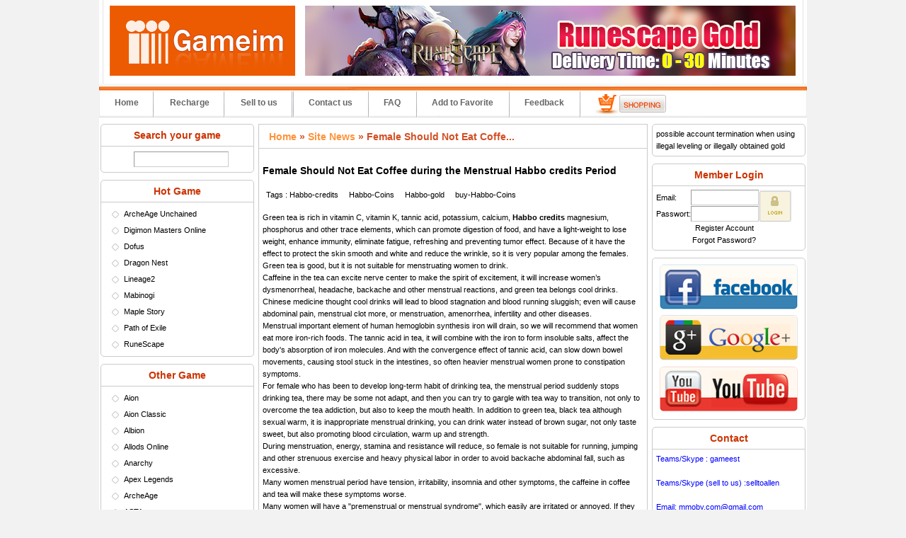

--- FILE ---
content_type: text/html
request_url: https://www.gameim.com/news/emale-hould-ot-at-offee-during-the-enstrual-abbo-credits-eriod.html
body_size: 9975
content:
<!DOCTYPE html PUBLIC "-//W3C//DTD XHTML 1.0 Transitional//EN" "http://www.w3.org/TR/xhtml1/DTD/xhtml1-transitional.dtd">
<html xmlns="http://www.w3.org/1999/xhtml" lang="en">
<head>
<title>Female Should Not Eat Coffee during the Menstrual Habbo credits Period</title>
<meta http-equiv="content-type" content="application/xhtml+xml; charset=utf-8" />
<meta name="robots" content="index, follow" />
<meta name="keywords" content="" />
<meta name="description" content="" />
<link href="/template/gameim.com/images/style.css" rel="stylesheet" type="text/css" media="screen" />   
<script type="text/javascript" src="/libs/js/jquery-1.8.2.min.js"></script>
<script type="text/javascript" src="/libs/js/cookies.js"></script>
<script type="text/javascript" src="/libs/js/include.js"></script>
<script type="text/javascript">eval('var currency = {"USD":"1.0000","EUR":"1.1000","GBP":"1.2800","CAD":"0.6800","AUD":"0.6100","BRL":"0.1600","THB":"0.0250","SGD":"0.6500"};');</script>
<script type="text/javascript" src="/libs/js/init.js"></script>
<script type="text/javascript" src="/libs/js/DD_roundies_min.js"></script>
<script type="text/javascript" src="/libs/js/jquery.corner.js"></script> 
<script type="text/javascript" src="/libs/js/img.cycle.js"></script>  
<script type="text/javascript" src="/libs/js/slides.min.jquery.js"></script>
<script type="text/javascript">

  var _gaq = _gaq || [];
  _gaq.push(['_setAccount', 'UA-7529513-6']);
  _gaq.push(['_trackPageview']);

  (function() {
    var ga = document.createElement('script'); ga.type = 'text/javascript'; ga.async = true;
    ga.src = ('https:' == document.location.protocol ? 'https://ssl' : 'http://www') + '.google-analytics.com/ga.js';
    var s = document.getElementsByTagName('script')[0]; s.parentNode.insertBefore(ga, s);
  })();

</script>

<!--<style type="text/css">

#lovexin12,#lovexin14{
width:160px;
height:273px;
}
a:focus {
    outline:none;
    -moz-outline:none;
}
</style>
<script language="JavaScript" type="text/javascript">
lastScrollY=0;
function heartBeat(){ 
var diffY;
if (document.documentElement && document.documentElement.scrollTop)
diffY = document.documentElement.scrollTop;
else if (document.body)
diffY = document.body.scrollTop
else
{/*Netscape stuff*/}
percent=.1*(diffY-lastScrollY); 
if(percent>0)percent=Math.ceil(percent); 
else percent=Math.floor(percent); 
document.getElementById("lovexin12").style.top=parseInt(document.getElementById
("lovexin12").style.top)+percent+"px";
document.getElementById("lovexin14").style.top=parseInt(document.getElementById
("lovexin12").style.top)+percent+"px";
lastScrollY=lastScrollY+percent; 
}
suspendcode12="<DIV id=\"lovexin12\" style='left:7px;POSITION:absolute;TOP:120px;'><a href=\"http://www.gameim.com/Prepaid/Card.html\"><img src=\"/libs/images/left_rec.png\" /></a></div>"
suspendcode14="<DIV id=\"lovexin14\" style='right:12px;POSITION:absolute;TOP:120px;'><a target=\"_blank\" href=\"/merrychristmas.php\"><img src=\"/libs/images/right_sdhd.gif\" /></a></div>"
document.write(suspendcode12); 
document.write(suspendcode14); 
window.setInterval("heartBeat()",1);
</script>

<script type="text/javascript">
	function IsPC(){
		var userAgentInfo = navigator.userAgent; 
		var Agents = new Array("Android", "iPhone", "SymbianOS", "Windows Phone", "iPad", "iPod"); 
		var flag = true; 
		for (var v = 0; v < Agents.length; v++) { 
		if (userAgentInfo.indexOf(Agents[v]) > 0) { flag = false; break; } 
		} 
		return flag; 
	}
	function LoadURL(discount){
		var urlStr=window.location.href;	
		if(!IsPC()){
			var _location = "http://m.gameim.com";
			if(discount != ""){_location = _location +"?discount="+discount;}				
			if(urlStr.indexOf("/") >=0){
				if(urlStr.indexOf("pc=true")>0){}else{window.location.href=_location;}
			}else{
				if(urlStr.indexOf("m") >= 0 && urlStr.indexOf("m") != 7){}else{window.location.href=_location;}
			}
		}
	}
</script>
-->

<script type="text/javascript">
	function IsPC(){
		var userAgentInfo = navigator.userAgent; 
		var Agents = new Array("Android", "iPhone", "SymbianOS", "Windows Phone", "iPad", "iPod"); 
		var flag = true; 
		for (var v = 0; v < Agents.length; v++) { 
		if (userAgentInfo.indexOf(Agents[v]) > 0) { flag = false; break; } 
		} 
		return flag; 
	}
	function LoadURL(discount){
		var urlStr=window.location.href;
		var urlEnd=urlStr.substring(urlStr.indexOf(".com/"));
		if(!IsPC()){
			//var _location = "http://m.x3game.com";
			var _location = "http://m.gameim"+urlEnd;
			if(discount != ""){_location = _location +"?discount="+discount;}				
			if(urlStr.indexOf("/") >=0){
				if(urlStr.indexOf("pc=true")>0){}else{window.location.href=_location;}
			}else{
				if(urlStr.indexOf("m") >= 0 && urlStr.indexOf("m") != 7){}else{window.location.href=_location;}
			}
		}
	}
	LoadURL('');
</script>

<script type="text/javascript">
$(function(){
	var bro=$.browser;
	var binfo="";
	if(bro.msie && bro.version=='9.0') { 
		$('.roundbox').corner('5px');
	} else { 
		DD_roundies.addRule('.roundbox', '5px', true);
	}
}) 
</script>
<script>
	$(function(){
		$('#slides').slides({
			preload: true,
			preloadImage: '/template/gameim.com/images/ajax-loader.gif',
			play: 5000,
			pause: 2500,
			hoverPause: true
		});
	});
</script>

<script type="text/javascript">
function funcLogin(){
	$("#loginbox1").hover(
		function(){ 
			$(".adres_top").show();
			$(".adres_top").hover(
				function(){$("#topUserInfo").hover(null,null);$(this).show();},
				function(){$(this).hide();}
			);
		},
		function(){$(".adres_top").hide();}
	);
}
$(function(){
	funcLogin();		
	
$("#player_des").hover(
	function(){
		$(".playerimg").show();
		
	},
	function(){$(".playerimg").hide();}
)
	
})

</script>




</head>

<body>


<div id="wrapper">

<!--<br><br><br><br><br><br><br><br><br><br><br>-->

    <div id="header">
    
        <div id="banner">
			<div class="logo"><a href="/"><img src="/template/gameim.com/images/logo.jpg" /></a></div>
			<div class="coupons"><a href="/product/RuneScape_II_gold.html" title="Cheap RuneScape Gold" ><img src="/template/gameim.com/images/gameim-re-rs.jpg" /></a></div>
		</div>

		 <ul class="menu">
			<li class="dotclass"><a href="/">Home</a></li>
			<li class="dotclass"><a href="/Prepaid/Card.html" rel="nofollow">Recharge</a></li>
			<li class="dotclass"><a href="/selltous.php" rel="nofollow">Sell to us</a></li>	
     <!-- <li class="hoted"><a href="/product.php?serverid=">Pay via Phone</a></li>	-->
			<li class="dotclass1"><a href="/contact.html">Contact us</a></li>
			<li class="dotclass1"><a href="/faq.html">FAQ</a></li>
			<li class="dotclass1"><a href="#" onclick="addFavorite()">Add to Favorite</a></li>			
			<li class="dotclass1"><a href="/feedback/index.html">Feedback</a></li>
            <li class="dotclass1"><a href="/shoppingcart.php"><img style="padding-top:5px;" src="/template/gameim.com/images/shop.gif" /></a></li> 
		</ul>
			
    </div>
	
    <div id="pagebody">

       
        
		<div id="left">
		
			<div class="box roundbox">
				<div class="box1">Search your game</div>
                <div class="box2">
					<script type="text/javascript">
					function search(o){ 
						var val = o.value;
						$('.hglist dt').removeClass('focus').show();
						$('.hglist dd').hide();
						if (val==''){
							return false;
						}
						$('.hglist dt').each(function(){ 
							if ( $(this).find('a').html().toUpperCase().indexOf(val.toUpperCase())>=0 ){ 
								$(this).show();
							} else { 
								$(this).hide();
							}
						});
					}
					</script>
					<div style="padding:2px 0 2px 10px;text-align:center;"><input type="text" name="gamesearch" class="itext" id="gamesearch" onkeyup="search(this)" value="" /></div>
        		</div>
            </div>

						
            <div class="box roundbox">
                <div class="box1">Hot Game</div>
                <div class="box2">
                    <dl class="hglist">
                                        					<dt><a href="/product/ArcheAge_Unchained_Gold.html">ArcheAge Unchained</a></dt>
					                    <dd><a href="/product/ArcheAge_Unchained_Gold.html">Buy Gold</a></dd>                    <dd><a href="/ArcheAge_Unchained/PowerLeveling.html">Buy PowerLeveling</a></dd>                                                            <dd><a href="/ArcheAge_Unchained/CDKey.html">Buy CDKey</a></dd>                                                            					<dt><a href="/product/Digimon_Masters_Gold.html">Digimon Masters Online</a></dt>
					                    <dd><a href="/product/Digimon_Masters_Gold.html">Buy Gold</a></dd>                                                                                                                                            					<dt><a href="/product/Dofus._kamas.html">Dofus</a></dt>
					                    <dd><a href="/product/Dofus._kamas.html">Dofus Gold</a></dd>                                        <dd><a href="/Dofus/Items.html">Dofus Items</a></dd>                                                                                                    					<dt><a href="/product/Dragon_Nest_Gold.html">Dragon Nest</a></dt>
					                    <dd><a href="/product/Dragon_Nest_Gold.html">Buy Gold</a></dd>                                        <dd><a href="/Dragon_Nest/Items.html">Buy Items</a></dd>                                                                                                    					<dt><a href="/product/Lineage_2_Adena.html">Lineage2</a></dt>
					                    <dd><a href="/product/Lineage_2_Adena.html">Lineage2 Gold</a></dd>                    <dd><a href="/Lineage2/PowerLeveling.html">Lineage2 PowerLeveling</a></dd>                                                            <dd><a href="/Lineage2/CDKey.html">Lineage2 CDKey</a></dd>                                                            					<dt><a href="/product/Mabinogi_Gold.html">Mabinogi</a></dt>
					                    <dd><a href="/product/Mabinogi_Gold.html">Mabinogi Gold</a></dd>                                        <dd><a href="/Mabinogi/Items.html">Mabinogi Items</a></dd>                                        <dd><a href="/Mabinogi/CDKey.html">Nexon Cash Code</a></dd>                                                            					<dt><a href="/product/Maple_Story_Mesos.html">Maple Story</a></dt>
					                    <dd><a href="/product/Maple_Story_Mesos.html">Buy Gold</a></dd>                                                                                <dd><a href="/MS/CDKey.html">Nexon Cash Code</a></dd>                                                            					<dt><a href="/Path_of_Exile/Items.html">Path of Exile</a></dt>
					                                        <dd><a href="/Path_of_Exile/PowerLeveling.html">Buy PowerLeveling</a></dd>                    <dd><a href="/Path_of_Exile/Items.html">Buy Items</a></dd>                                                                                                    					<dt><a href="/product/RuneScape_II_gold.html">RuneScape</a></dt>
					                    <dd><a href="/product/RuneScape_II_gold.html">RuneScape Gold</a></dd>                    <dd><a href="/RS/PowerLeveling.html">RuneScape PowerLeveling</a></dd>                                                            <dd><a href="/RS/CDKey.html">RuneScape Account</a></dd>                                                                                                                                                                                                                                                                                                                                                                                                                                                                                                                                                                                                                                                                                                                                                                                                                                                                                                                                                                                                                                                                                                                                                                                                                                                                                                                                                                                                                                                                                                                                                                                                                                                                                                                                                                                                                                                                                                                                                                                                                                                                                                                                                                                                                                                                                                                                                                                                                                                                                                                                                                                                                                                                                                                                                                                                                                                                                                                                                                                                                                                                                                                                                                                                                                                                                                                                                                                                                                                                                                                                                                                                                                                                                                                                                                                                                                                                                                                                                                                                                                                                                                                                                                                                                                                                                                                                                                                                                                                                                                                                                            </dl>
                </div>
            </div>

            <div class="box roundbox">
                <div class="box1">Other Game</div>
                <div class="box2">
                    <dl class="hglist">
                                                                                                                                                                                                                                                                                                                                                                                                                					<dt><a href="/product/Aion_Gold.html">Aion</a></dt>
					                    <dd><a href="/product/Aion_Gold.html">Aion Gold</a></dd>                    <dd><a href="/Aion/PowerLeveling.html">Aion PowerLeveling</a></dd>                                                            <dd><a href="/Aion/CDKey.html">Aion Card</a></dd>                                                            					<dt><a href="/product/Aion_Classic_Gold.html">Aion Classic</a></dt>
					                    <dd><a href="/product/Aion_Classic_Gold.html">Buy Gold</a></dd>                                                                                                                                            					<dt><a href="/product/Albion_Gold.html">Albion</a></dt>
					                    <dd><a href="/product/Albion_Gold.html">Albion Gold</a></dd>                                                                                                                                            					<dt><a href="/product/Allods_Gold.html">Allods Online</a></dt>
					                    <dd><a href="/product/Allods_Gold.html">Buy Gold</a></dd>                                                                                                                                            					<dt><a href="/product/Anarchy_Online_credits.html">Anarchy</a></dt>
					                    <dd><a href="/product/Anarchy_Online_credits.html">Anarchy Gold</a></dd>                                        <dd><a href="/Anarchy/Items.html">Anarchy Items</a></dd>                                        <dd><a href="/Anarchy/CDKey.html">Anarchy CDKey</a></dd>                                                            					<dt><a href="/product/Apex_Legends_Coins.html">Apex Legends</a></dt>
					                    <dd><a href="/product/Apex_Legends_Coins.html">Buy Gold</a></dd>                                                                                                                                            					<dt><a href="/product/Archeage_Gold.html">ArcheAge</a></dt>
					                    <dd><a href="/product/Archeage_Gold.html">ArcheAge Gold</a></dd>                    <dd><a href="/ArcheAge/PowerLeveling.html">ArcheAge PowerLeveling</a></dd>                    <dd><a href="/ArcheAge/Items.html">ArcheAge Items</a></dd>                                        <dd><a href="/ArcheAge/CDKey.html">ArcheAge CDKey</a></dd>                                                            					<dt><a href="/product/ASTA_Gold.html">ASTA</a></dt>
					                    <dd><a href="/product/ASTA_Gold.html">ASTA Gold</a></dd>                                                                                                                                            					<dt><a href="/product/Atlantica_Online_Gold.html">Atlantica</a></dt>
					                    <dd><a href="/product/Atlantica_Online_Gold.html">Atlantica Gold</a></dd>                    <dd><a href="/Atlantica/PowerLeveling.html">Atlantica PowerLeveling</a></dd>                    <dd><a href="/Atlantica/Items.html">Atlantica Items</a></dd>                                        <dd><a href="/Atlantica/CDKey.html">Nexon Cash Code</a></dd>                                                            					<dt><a href="/product/AuraKingdom_Gold.html">Aura Kingdom</a></dt>
					                    <dd><a href="/product/AuraKingdom_Gold.html">Buy Gold</a></dd>                                        <dd><a href="/Aura_Kingdom/Items.html">Buy Items</a></dd>                                                                                                    					<dt><a href="/product/Black_Desert_Gold.html">Black Desert</a></dt>
					                    <dd><a href="/product/Black_Desert_Gold.html">Buy Gold</a></dd>                                                                                                                                            					<dt><a href="/product/BNS_NEO_Divine_Gems.html">Blade & Soul NEO Classic</a></dt>
					                    <dd><a href="/product/BNS_NEO_Divine_Gems.html">Buy Gold</a></dd>                                                                                                                                            					<dt><a href="/product/Bless_Global_Gold.html">Bless Global</a></dt>
					                    <dd><a href="/product/Bless_Global_Gold.html">Buy Gold</a></dd>                                                                                                                                            					<dt><a href="/product/Bless_Gold.html">Bless Online</a></dt>
					                    <dd><a href="/product/Bless_Gold.html">Buy Gold</a></dd>                    <dd><a href="/Bless/PowerLeveling.html">Buy PowerLeveling</a></dd>                                                            <dd><a href="/Bless/CDKey.html">Buy CDKey</a></dd>                                                            					<dt><a href="/product/Bless_Unleashed_StarSeeds.html">Bless Unleashed</a></dt>
					                    <dd><a href="/product/Bless_Unleashed_StarSeeds.html">Buy Gold</a></dd>                                                                                                                                            					<dt><a href="/product/Borderlands3_Money.html">Borderlands 3</a></dt>
					                    <dd><a href="/product/Borderlands3_Money.html">Buy Gold</a></dd>                                                                                                                                            					<dt><a href="/product/C9_Gold.html">C9: Golden Continent</a></dt>
					                    <dd><a href="/product/C9_Gold.html">Buy Gold</a></dd>                                                                                                                                            					<dt><a href="/product/Cabal_Online_Alz.html">Cabal</a></dt>
					                    <dd><a href="/product/Cabal_Online_Alz.html">Cabal Gold</a></dd>                    <dd><a href="/Cabal/PowerLeveling.html">Cabal PowerLeveling</a></dd>                                                            <dd><a href="/Cabal/CDKey.html">Cabal Cash</a></dd>                                                            					<dt><a href="/product/Cronous_Gold.html">Cronous Online</a></dt>
					                    <dd><a href="/product/Cronous_Gold.html">Buy Gold</a></dd>                                        <dd><a href="/Cronous/Items.html">Buy Items</a></dd>                                                                                                    					<dt><a href="/CSGO/Items.html">CSGO</a></dt>
					                                                            <dd><a href="/CSGO/Items.html">CSGO Items</a></dd>                                                                                                    					<dt><a href="/product/Dark_and_Darker_Gold.html">Dark and Darker</a></dt>
					                    <dd><a href="/product/Dark_and_Darker_Gold.html">Buy Gold</a></dd>                                                                                                                                            					<dt><a href="/product/DC_Universe_Online_Gold.html">DC Universe Online</a></dt>
					                    <dd><a href="/product/DC_Universe_Online_Gold.html">Buy Gold</a></dd>                                                                                                                                            					<dt><a href="/product/2Moons_Dil.html">Dekaron</a></dt>
					                    <dd><a href="/product/2Moons_Dil.html">Dekaron Gold</a></dd>                                                                                                                                            					<dt><a href="/product/Diablo4_Gold.html">Diablo 4</a></dt>
					                    <dd><a href="/product/Diablo4_Gold.html">Diablo 4 Gold</a></dd>                    <dd><a href="/Diablo4/PowerLeveling.html">Diablo 4 PowerLeveling</a></dd>                    <dd><a href="/Diablo4/Items.html">Diablo 4 Items</a></dd>                                                                                                    					<dt><a href="/product/Dofus_Touch_Kamas.html">Dofus Touch</a></dt>
					                    <dd><a href="/product/Dofus_Touch_Kamas.html">Buy Gold</a></dd>                                                                                                                                            					<dt><a href="/product/Dragomon_Hunter_Gold.html">Dragomon Hunter</a></dt>
					                    <dd><a href="/product/Dragomon_Hunter_Gold.html">Buy Gold</a></dd>                                                                                                                                            					<dt><a href="/product/Dragons_Prophet_Gold.html">Dragon's Prophet</a></dt>
					                    <dd><a href="/product/Dragons_Prophet_Gold.html">Buy Gold</a></dd>                                        <dd><a href="/Dragons_Prophet/Items.html">Buy Items</a></dd>                                        <dd><a href="/Dragons_Prophet/CDKey.html">Buy CDKey</a></dd>                                                            					<dt><a href="/product/Dream_Of_Mirror_Gold.html">Dream Of Mirror Online</a></dt>
					                    <dd><a href="/product/Dream_Of_Mirror_Gold.html">Buy Gold</a></dd>                                                                                                                                            					<dt><a href="/product/Dune_Awakening_Solari.html">Dune: Awakening</a></dt>
					                    <dd><a href="/product/Dune_Awakening_Solari.html">Buy Gold</a></dd>                                                                                                                                            					<dt><a href="/product/DFO_Gold_Gold.html">Dungeon Fighter Online
</a></dt>
					                    <dd><a href="/product/DFO_Gold_Gold.html">Buy Gold</a></dd>                    <dd><a href="/DFO_Gold/PowerLeveling.html">Buy PowerLeveling</a></dd>                                                                                                                        					<dt><a href="/product/Eden_Eternal_Gold.html">Eden Eternal</a></dt>
					                    <dd><a href="/product/Eden_Eternal_Gold.html">Buy Gold</a></dd>                                                                                                                                            					<dt><a href="/product/ELOA_Gold.html">ELOA</a></dt>
					                    <dd><a href="/product/ELOA_Gold.html">ELOA Gold</a></dd>                                                                                                                                            					<dt><a href="/product/ELSword_ED.html">ELSword</a></dt>
					                    <dd><a href="/product/ELSword_ED.html">ELSword Gold</a></dd>                                                                                                                                            					<dt><a href="/product/EFT_Money.html">Escape from Tarkov</a></dt>
					                    <dd><a href="/product/EFT_Money.html">Buy Gold</a></dd>                                                                                                                                            					<dt><a href="/product/Eve_Online_isk.html">Eve</a></dt>
					                    <dd><a href="/product/Eve_Online_isk.html">Eve Gold</a></dd>                                                                                <dd><a href="/Eve/CDKey.html">Eve Time Card</a></dd>                                                            					<dt><a href="/EverQuest/Items.html">EverQuest</a></dt>
					                                                            <dd><a href="/EverQuest/Items.html">EverQuest Items</a></dd>                                        <dd><a href="/EverQuest/CDKey.html">EverQuest Krono</a></dd>                                                            					<dt><a href="/product/EQ2_Plat.html">EverQuestII</a></dt>
					                    <dd><a href="/product/EQ2_Plat.html">Buy Gold</a></dd>                                        <dd><a href="/EverQuestII/Items.html">Buy Items</a></dd>                                        <dd><a href="/EverQuestII/CDKey.html">EverQuestII Krono</a></dd>                                                            					<dt><a href="/product/Final_Fantasy_XI_Gil.html">FFXI</a></dt>
					                    <dd><a href="/product/Final_Fantasy_XI_Gil.html">FFXI Gold</a></dd>                                                                                <dd><a href="/FF11/CDKey.html">FFXI CDKey</a></dd>                                                            					<dt><a href="/product/FFXIV_GIL.html">FFXIV</a></dt>
					                    <dd><a href="/product/FFXIV_GIL.html">FFXIV Gold</a></dd>                                                                                                                                            					<dt><a href="/product/Fiesta_online_Gold.html">Fiesta</a></dt>
					                    <dd><a href="/product/Fiesta_online_Gold.html">Fiesta Gold</a></dd>                                                                                                                                            					<dt><a href="/product/Flyff_Penya.html">Flyff</a></dt>
					                    <dd><a href="/product/Flyff_Penya.html">Flyff Gold</a></dd>                                                                                                                                            					<dt><a href="/product/Flyff_Universe_Gold.html">Flyff Universe</a></dt>
					                    <dd><a href="/product/Flyff_Universe_Gold.html">Buy Gold</a></dd>                                        <dd><a href="/Flyff_Universe/Items.html">Buy Items</a></dd>                                                                                                    					<dt><a href="/product/FH3_Credits.html">Forza Horizon 3</a></dt>
					                    <dd><a href="/product/FH3_Credits.html">Buy Gold</a></dd>                                                                                                                                            					<dt><a href="/product/FH3_Credits.html">Forza Horizon 3</a></dt>
					                    <dd><a href="/product/FH3_Credits.html">Buy Gold</a></dd>                                                                                                                                            					<dt><a href="/product/Grand_Fantasia.html">GrandFantasia</a></dt>
					                    <dd><a href="/product/Grand_Fantasia.html">Buy Gold</a></dd>                                                                                                                                            					<dt><a href="/product/GW_Gold.html">Guild Wars</a></dt>
					                    <dd><a href="/product/GW_Gold.html">Guild Wars Gold</a></dd>                                        <dd><a href="/GW/Items.html">Guild Wars Items</a></dd>                                                                                                    					<dt><a href="/product/Guild_Wars_2_Gold.html">Guild Wars 2</a></dt>
					                    <dd><a href="/product/Guild_Wars_2_Gold.html">Buy Gold</a></dd>                    <dd><a href="/GW2/PowerLeveling.html">Buy PowerLeveling</a></dd>                                                            <dd><a href="/GW2/CDKey.html">Buy CDKey</a></dd>                                                            					<dt><a href="/product/Hero_Plus_Gold.html">Hero Plus</a></dt>
					                    <dd><a href="/product/Hero_Plus_Gold.html">Hero Plus Gold</a></dd>                                                                                                                                            					<dt><a href="/product/Kal_online_Geons.html">Kal</a></dt>
					                    <dd><a href="/product/Kal_online_Geons.html">Kal Gold</a></dd>                                                                                                                                            					<dt><a href="/Karma_Koin_Card/CDKey.html">Karma Koin Card</a></dt>
					                                                                                                    <dd><a href="/Karma_Koin_Card/CDKey.html">Buy Card</a></dd>                                                            					<dt><a href="/product/Knight_online_Noah.html">Knight</a></dt>
					                    <dd><a href="/product/Knight_online_Noah.html">Knight Gold</a></dd>                                                                                                                                            					<dt><a href="/product/Last_Epoch_Gold.html">Last Epoch</a></dt>
					                    <dd><a href="/product/Last_Epoch_Gold.html">Last Epoch Gold</a></dd>                                                                                                                                            					<dt><a href="/product/Last_Chaos_gold.html">LastChaos</a></dt>
					                    <dd><a href="/product/Last_Chaos_gold.html">LastChaos Gold</a></dd>                                                                                                                                            					<dt><a href="/product/Lineage2M_Diamonds.html">Lineage 2M</a></dt>
					                    <dd><a href="/product/Lineage2M_Diamonds.html">Lineage 2M Gold</a></dd>                                                                                                                                            					<dt><a href="/product/Lost_Ark_Gold.html">Lost Ark</a></dt>
					                    <dd><a href="/product/Lost_Ark_Gold.html">Lost Ark Gold</a></dd>                                                                                                                                            					<dt><a href="/product/Lost_Continent_Gold.html">Lost Continent</a></dt>
					                    <dd><a href="/product/Lost_Continent_Gold.html">Buy Gold</a></dd>                                        <dd><a href="/Lost_Continent/Items.html">Buy Items</a></dd>                                                                                                    					<dt><a href="/product/Lord_of_The_Rings_Online_Gold.html">Lotro</a></dt>
					                    <dd><a href="/product/Lord_of_The_Rings_Online_Gold.html">Lotro Gold</a></dd>                    <dd><a href="/Lotro/PowerLeveling.html">Lotro PowerLeveling</a></dd>                                                                                                                        					<dt><a href="/product/MapleStory_Worlds_Mesos.html">MapleStory Worlds</a></dt>
					                    <dd><a href="/product/MapleStory_Worlds_Mesos.html">Buy Gold</a></dd>                                                                                                                                            					<dt><a href="/Marvel_Heroes_Omega/Items.html">Marvel Heroes Omega</a></dt>
					                                                            <dd><a href="/Marvel_Heroes_Omega/Items.html">Buy Items</a></dd>                                                                                                    					<dt><a href="/product/MIR_M_Gold.html">MIR M</a></dt>
					                    <dd><a href="/product/MIR_M_Gold.html">MIR M Gold</a></dd>                                                                                                                                            					<dt><a href="/product/MIR4_Gold.html">MIR4</a></dt>
					                    <dd><a href="/product/MIR4_Gold.html">MIR4 Gold</a></dd>                                                                                                                                            					<dt><a href="/product/Mortal_online_2_Gold.html">Mortal online 2</a></dt>
					                    <dd><a href="/product/Mortal_online_2_Gold.html">Buy Gold</a></dd>                                                                                                                                            					<dt><a href="/product/MU_Legend_Zen.html">MU Legend</a></dt>
					                    <dd><a href="/product/MU_Legend_Zen.html">MU Legend Gold</a></dd>                                                                                                                                            					<dt><a href="/product/Myth_of_Empires_Copper_Coins.html">Myth of Empires</a></dt>
					                    <dd><a href="/product/Myth_of_Empires_Copper_Coins.html">Buy Gold</a></dd>                                                                                                                                            					<dt><a href="/product/NeverWinter_Online_Gold.html">NeverWinter Online</a></dt>
					                    <dd><a href="/product/NeverWinter_Online_Gold.html">Buy Gold</a></dd>                                                                                                                                            					<dt><a href="/product/New_World_Coins.html">New World</a></dt>
					                    <dd><a href="/product/New_World_Coins.html">New World Gold</a></dd>                    <dd><a href="/New_World/PowerLeveling.html">New World PowerLeveling</a></dd>                                                                                                                        					<dt><a href="/product/Night_Crows _Diamonds.html">Night Crows</a></dt>
					                    <dd><a href="/product/Night_Crows _Diamonds.html">Buy Gold</a></dd>                                                                                                                                            					<dt><a href="/product/NosTale_Gold.html">NosTale</a></dt>
					                    <dd><a href="/product/NosTale_Gold.html">NosTale Gold</a></dd>                                                                                                                                            					<dt><a href="/product/OVR_Diamonds.html">Odin: Valhalla Rising</a></dt>
					                    <dd><a href="/product/OVR_Diamonds.html">Buy Gold</a></dd>                                                                                                                                            					<dt><a href="/product/Onigiri_Gold.html">Onigiri</a></dt>
					                    <dd><a href="/product/Onigiri_Gold.html">Onigiri Gold</a></dd>                                                                                                                                            					<dt><a href="/product/Palworld_Gold.html">Palworld</a></dt>
					                    <dd><a href="/product/Palworld_Gold.html">Palworld Gold</a></dd>                                        <dd><a href="/Palworld/Items.html">Palworld Items</a></dd>                                                                                                    					<dt><a href="/product/PSO_Meseta_Meseta.html">Phantasy Star Online 2</a></dt>
					                    <dd><a href="/product/PSO_Meseta_Meseta.html">Buy Gold</a></dd>                                                                                                                                            					<dt><a href="/product/Pirate101_Crowns.html">Pirate101</a></dt>
					                    <dd><a href="/product/Pirate101_Crowns.html">Pirate101 Gold</a></dd>                                        <dd><a href="/Pirate101/Items.html">Pirate101 Items</a></dd>                                                                                                    					<dt><a href="/PUBG/Items.html">PlayerUnknown's Battlegrounds</a></dt>
					                                                            <dd><a href="/PUBG/Items.html">Buy Items</a></dd>                                                                                                    					<dt><a href="/product/Ragnarok_Online_Zeny.html">Ragnarok</a></dt>
					                    <dd><a href="/product/Ragnarok_Online_Zeny.html">Ragnarok Gold</a></dd>                                        <dd><a href="/RO/Items.html">Ragnarok Items</a></dd>                                                                                                    					<dt><a href="/product/Ragnarok_M_Zeny.html">Ragnarok M</a></dt>
					                    <dd><a href="/product/Ragnarok_M_Zeny.html">Ragnarok M Gold</a></dd>                                                                                                                                            					<dt><a href="/product/Ragnarok_Transcendence_Zeny.html">Ragnarok Transcendence</a></dt>
					                    <dd><a href="/product/Ragnarok_Transcendence_Zeny.html">Buy Gold</a></dd>                                                                                                                                            					<dt><a href="/product/Ragnarok2_Zeny.html">Ragnarok2</a></dt>
					                    <dd><a href="/product/Ragnarok2_Zeny.html">Ragnarok2 Gold</a></dd>                                                                                                                                            					<dt><a href="/product/RA_Rupees.html">Rappelz</a></dt>
					                    <dd><a href="/product/RA_Rupees.html">Rappelz Gold</a></dd>                                                                                                                                            					<dt><a href="/product/Ravendawn_Silver.html">Ravendawn</a></dt>
					                    <dd><a href="/product/Ravendawn_Silver.html">Ravendawn Gold</a></dd>                                                                                                                                            					<dt><a href="/product/Remember_Of_Majesty_Dia.html">ROM: Remember Of Majesty</a></dt>
					                    <dd><a href="/product/Remember_Of_Majesty_Dia.html">Buy Gold</a></dd>                                                                                                                                            					<dt><a href="/product/Rose_Online_zuly.html">Rose</a></dt>
					                    <dd><a href="/product/Rose_Online_zuly.html">Rose Gold</a></dd>                                                                                                                                            					<dt><a href="/Royal_Quest/Items.html">Royal Quest Online</a></dt>
					                    <dd><a href="/product/Royal_Quest_Gold.html">Buy Gold</a></dd>                                        <dd><a href="/Royal_Quest/Items.html">Buy Items</a></dd>                                                                                                    					<dt><a href="/product/Shaiya_Gold.html">Shaiya</a></dt>
					                    <dd><a href="/product/Shaiya_Gold.html">Shaiya Gold</a></dd>                    <dd><a href="/Shaiya/PowerLeveling.html">Shaiya PowerLeveling</a></dd>                    <dd><a href="/Shaiya/Items.html">Shaiya Items</a></dd>                                        <dd><a href="/Shaiya/CDKey.html">Aeria  Points</a></dd>                                                            					<dt><a href="/product/SilkRoad_online_gold.html">SilkRoad</a></dt>
					                    <dd><a href="/product/SilkRoad_online_gold.html">SilkRoad Gold</a></dd>                                        <dd><a href="/SilkRoad/Items.html">SilkRoad Items</a></dd>                                        <dd><a href="/SilkRoad/CDKey.html">Silkroad Silk</a></dd>                                                            					<dt><a href="/product/SilkRoad_R_Gold.html">SilkRoad R</a></dt>
					                    <dd><a href="/product/SilkRoad_R_Gold.html">SilkRoad R Gold</a></dd>                                                                                <dd><a href="/SilkRoad_R/CDKey.html">SilkRoad R CDKey</a></dd>                                                            					<dt><a href="/product/Skull_and_Bones_Silver.html">Skull and Bones</a></dt>
					                    <dd><a href="/product/Skull_and_Bones_Silver.html">Buy Gold</a></dd>                                                                                                                                            					<dt><a href="/product/SoulSaver_Gold.html">SoulSaver</a></dt>
					                    <dd><a href="/product/SoulSaver_Gold.html">SoulSaver Gold</a></dd>                                                                                                                                            					<dt><a href="/product/Soulwoker_Gold.html">Soulworker</a></dt>
					                    <dd><a href="/product/Soulwoker_Gold.html">Soulworker Gold</a></dd>                                                                                                                                            					<dt><a href="/product/Star_Citizen_aUEC.html">Star Citizen</a></dt>
					                    <dd><a href="/product/Star_Citizen_aUEC.html">Buy Gold</a></dd>                                                                                                                                            					<dt><a href="/product/Star_Wars_Credits.html">Star Wars: The Old Republic</a></dt>
					                    <dd><a href="/product/Star_Wars_Credits.html">Buy Gold</a></dd>                    <dd><a href="/SWTOR/PowerLeveling.html">Buy PowerLeveling</a></dd>                                                            <dd><a href="/SWTOR/CDKey.html">Buy Time Card</a></dd>                                                            					<dt><a href="/product/Star_trek_online_credits.html">Star_Trek</a></dt>
					                    <dd><a href="/product/Star_trek_online_credits.html">Star_Trek Gold</a></dd>                                                                                                                                            					<dt><a href="/product/SOLO_Gold.html">Swords of Legends Online</a></dt>
					                    <dd><a href="/product/SOLO_Gold.html">Buy Gold</a></dd>                                                                                                                                            					<dt><a href="/product/Temtem_Pansun.html">Temtem</a></dt>
					                    <dd><a href="/product/Temtem_Pansun.html">Temtem Gold</a></dd>                                                                                                                                            					<dt><a href="/product/The_Elder_Scrolls_Gold.html">The Elder Scrolls Online</a></dt>
					                    <dd><a href="/product/The_Elder_Scrolls_Gold.html">Buy Gold</a></dd>                    <dd><a href="/The_Elder_Scrolls/PowerLeveling.html">Buy PowerLeveling</a></dd>                                                            <dd><a href="/The_Elder_Scrolls/CDKey.html">Buy CDKey</a></dd>                                                            					<dt><a href="/product/The-Secret-World-Gold.html">The Secret World</a></dt>
					                    <dd><a href="/product/The-Secret-World-Gold.html">Buy Gold</a></dd>                                                                                <dd><a href="/The_Secret_World/CDKey.html">Buy CDKey</a></dd>                                                            					<dt><a href="/product/Tibia_Gold.html">Tibia</a></dt>
					                    <dd><a href="/product/Tibia_Gold.html">Tibia Gold</a></dd>                                                                                                                                            					<dt><a href="/product/Toram_Gold.html">Toram Online</a></dt>
					                    <dd><a href="/product/Toram_Gold.html">Buy Gold</a></dd>                                                                                                                                            					<dt><a href="/product/Torchlight_Infinite_Flame_Elementium.html">Torchlight Infinite</a></dt>
					                    <dd><a href="/product/Torchlight_Infinite_Flame_Elementium.html">Buy Gold</a></dd>                                                                                                                                            					<dt><a href="/product/Trove_Gold.html">Trove</a></dt>
					                    <dd><a href="/product/Trove_Gold.html">Trove Gold</a></dd>                                                                                <dd><a href="/Trove/CDKey.html">Trove CDKey</a></dd>                                                            					<dt><a href="/product/Uncharted_Waters_Online_Gold.html">Uncharted Waters Online</a></dt>
					                    <dd><a href="/product/Uncharted_Waters_Online_Gold.html">Buy Gold</a></dd>                                                                                                                                            					<dt><a href="/product/Undecember_Rubies.html">Undecember</a></dt>
					                    <dd><a href="/product/Undecember_Rubies.html">Undecember Gold</a></dd>                                                                                                                                            					<dt><a href="/product/V4_Gold.html">V4</a></dt>
					                    <dd><a href="/product/V4_Gold.html">V4 Gold</a></dd>                                                                                                                                            					<dt><a href="/product/Vindictus.html">Vindictus</a></dt>
					                    <dd><a href="/product/Vindictus.html">Vindictus Gold</a></dd>                    <dd><a href="/Vindictus/PowerLeveling.html">Vindictus PowerLeveling</a></dd>                    <dd><a href="/Vindictus/Items.html">Vindictus Items</a></dd>                                        <dd><a href="/Vindictus/CDKey.html">Nexon Cash Code</a></dd>                                                            					<dt><a href="/product/Wakfu_kamas.html">Wakfu</a></dt>
					                    <dd><a href="/product/Wakfu_kamas.html">Wakfu Gold</a></dd>                                                                                                                                            					<dt><a href="/product/Wildstar_Gold.html">Wildstar</a></dt>
					                    <dd><a href="/product/Wildstar_Gold.html">Wildstar Gold</a></dd>                    <dd><a href="/Wildstar_Gold/PowerLeveling.html">Wildstar PowerLeveling</a></dd>                                                            <dd><a href="/Wildstar_Gold/CDKey.html">Wildstar CDKey</a></dd>                                                            					<dt><a href="/product/Wizard101_Gold.html">Wizard101</a></dt>
					                    <dd><a href="/product/Wizard101_Gold.html">Wizard101 Gold</a></dd>                                        <dd><a href="/Wizard101/Items.html">Wizard101 Items</a></dd>                                                                                                    					<dt><a href="/Yu_Gi_Oh/CDKey.html">Yu-Gi-Oh! Duel Links</a></dt>
					                                                                                                    <dd><a href="/Yu_Gi_Oh/CDKey.html">Duel Links Accounts</a></dd>                                                            </dl>
                </div>
            </div>
            
        </div>

<div id="main">


<div class="box">
    <div class="box5"><a href="/">Home</a> » <a href="/news/index.html">Site News</a> » Female Should Not Eat Coffe...</div>
    <div class="box4">
	<h1 style="font-weight:bold;font-size:14px;margin:10px 0;">Female Should Not Eat Coffee during the Menstrual Habbo credits Period</h1>
	
	<p style="padding:5px;">
		Tags : 
                <span><a href="/news/Habbo-credits/index.html">Habbo-credits</a></span>&nbsp;&nbsp;&nbsp;&nbsp;
                <span><a href="/news/Habbo-Coins/index.html">Habbo-Coins</a></span>&nbsp;&nbsp;&nbsp;&nbsp;
                <span><a href="/news/Habbo-gold/index.html">Habbo-gold</a></span>&nbsp;&nbsp;&nbsp;&nbsp;
                <span><a href="/news/buy-Habbo-Coins/index.html">buy-Habbo-Coins</a></span>&nbsp;&nbsp;&nbsp;&nbsp;
        	</p>
	
	<p style="padding:5px;"><!-- AddThis Button BEGIN -->
	<div class="addthis_toolbox addthis_default_style ">
	<a class="addthis_button_facebook_like" fb:like:layout="button_count"></a>
	<a class="addthis_button_tweet"></a>
	<a class="addthis_counter addthis_pill_style"></a>
	</div>
	<script type="text/javascript">var addthis_config = {"data_track_addressbar":false};</script>
	<script type="text/javascript" src="https://s7.addthis.com/js/300/addthis_widget.js#pubid=ra-5121d86952199f9d"></script>
	<!-- AddThis Button END --></p>
	
    <p>Green tea is rich in vitamin C, vitamin K, tannic acid, potassium, calcium, <a href="https://www.gameim.com/product/Habbo_Coins.html " target="_blank"><strong>Habbo credits</strong></a> magnesium, phosphorus and other trace elements, which can promote digestion of food, and have a light-weight to lose weight, enhance immunity, eliminate fatigue, refreshing and preventing tumor effect. Because of it have the effect to protect the skin smooth and white and reduce the wrinkle, so it is very popular among the females. Green tea is good, but it is not suitable for menstruating women to drink.</p>
<p>Caffeine in the tea can excite nerve center to make the spirit of excitement, it will increase women&rsquo;s dysmenorrheal, headache, backache and other menstrual reactions, and green tea belongs cool drinks. Chinese medicine thought cool drinks will lead to blood stagnation and blood running sluggish; even will cause abdominal pain, menstrual clot more, or menstruation, amenorrhea, infertility and other diseases.</p>
<p>Menstrual important element of human hemoglobin synthesis iron will drain, so we will recommend that women eat more iron-rich foods. The tannic acid in tea, it will combine with the iron to form insoluble salts, affect the body's absorption of iron molecules. And with the convergence effect of tannic acid, can slow down bowel movements, causing stool stuck in the intestines, so often heavier menstrual women prone to constipation symptoms.</p>
<p>For female who has been to develop long-term habit of drinking tea, the menstrual period suddenly stops drinking tea, there may be some not adapt, and then you can try to gargle with tea way to transition, not only to overcome the tea addiction, but also to keep the mouth health. In addition to green tea, black tea although sexual warm, it is inappropriate menstrual drinking, you can drink water instead of brown sugar, not only taste sweet, but also promoting blood circulation, warm up and strength.</p>
<p>During menstruation, energy, stamina and resistance will reduce, so female is not suitable for running, jumping and other strenuous exercise and heavy physical labor in order to avoid backache abdominal fall, such as excessive.</p>
<p>Many women menstrual period have tension, irritability, insomnia and other symptoms, the caffeine in coffee and tea will make these symptoms worse.</p>
<p>Many women will have a "premenstrual or menstrual syndrome", which easily are irritated or annoyed. If they do not pay attention to exercise restraint, it easily leads to irregular menstruation.</p>
    
    <dl class="navnews">
        <dt class="prevnews">Previous News</dt>
        <dd>
                    <a href="ome-oods-an-mprove-the-unescape-old-emory.html">Some Foods Can Improve the Runescape Gold Memory</a>
                </dd>
        
        
        <dt class="nextnews">Next News</dt>
        <dd>
                    <a href="iablo-3-ore-ehind-istorical-estmarch-evealed.html">Diablo 3 : Lore Behind Historical Westmarch Revealed</a>
                </dd>
        
        
        <dt class="recentnews">Recent News:</dt>
                <dd><a href="appy-ew-ear-2020.html">Happy New Year 2023！</a></dd>
                <dd><a href="aple-tory-old-ot-ale.html">Maple Story Gold- Hot Sale</a></dd>
                <dd><a href="indictus-old-ot-ale.html">Vindictus Gold- Hot Sale</a></dd>
                <dd><a href="abinogi-old-ot-ale.html">Mabinogi Gold- Hot Sale</a></dd>
                <dd><a href="pring-estival-2019.html">Spring Festival 2019</a></dd>
            </dl>
    </div>
</div>

</div>

        <div id="right">
			
			<div class="box roundbox">
                <div class="box2">
				<span style="color:#000">possible account termination when using illegal leveling or illegally obtained gold</span>
				</div>
            </div>
			
           
			           
            <div class="box roundbox">
                <div class="box1">Member Login</div>
                <div class="box2">
                                            <form action="/user.php?act=login" method="post">
                            <table border="0" cellspacing="0" cellpadding="0">
                            <tr>
                                <td><label for="email">Email:</label></td>
                                <td><input name="username" id="username" class="itext" style="width:90px" type="text" /></td>
                                <td rowspan="2"><input type="image" src="/template/gameim.com/images/login.gif" width="47" height="46" /></td>
                            </tr>
                            <tr>
                                <td><label for="password">Passwort:</label></td>
                                <td><input name="password" id="password" class="itext" style="width:90px" type="password" /></td>
                            </tr>
                            <tr><td colspan="3" align="center"><a href="/register.php">Register Account</a></td></tr>
                            <tr><td colspan="3" align="center"><a href="/register.php">Forgot Password?</a></td></tr>
                    	</table>
                        </form>
                                    </div>
            </div>

		   
            <div class="box roundbox" id="contact">
                <div class="box2">
                	<p style="text-align:center;padding:3px 0;"><a target="_blank" href="https://www.facebook.com/GameimGold"><img src="/template/gameim.com/images/fb.png" width="195" /></a></p>
					<p style="text-align:center;padding:3px 0;"><a target="_blank" href="https://plus.google.com/106057453318673720285/posts"><img src="/template/gameim.com/images/gplus.png" width="195" /></a></p>
					<p style="text-align:center;padding:3px 0;"><a target="_blank" href="https://www.youtube.com/user/MsJoyceyang"><img src="/template/gameim.com/images/yt.png" width="195" /></a></p>
                </div>
            </div>
            
            <div class="box roundbox" id="contact">
                <div class="box1">Contact</div>
                <div class="box2">
                    <span>Teams/Skype : </span><span>gameest</span><br /><br />
	<span>Teams/Skype (sell to us) :</span><span>selltoallen</span><br /><br />
	<span>Email: </span><span><a href="/cdn-cgi/l/email-protection" class="__cf_email__" data-cfemail="533e3e3c312a7d303c3e13343e323a3f7d303c3e">[email&#160;protected]</a></span><br /><br />
	<span>Discord:</span><span>gameim#1112</span><br /><br />
	<span>Discord:</span><span>Gaimugold#1567</span><br />
                    
                </div>
            </div>

            <div class="box roundbox" id="contact">
                <div class="box1">Complaints and Suggests</div>
                <div class="box2">
                	<p>Email-Adresse: </p>
					<span><a href="/cdn-cgi/l/email-protection" class="__cf_email__" data-cfemail="f780929992929390969a9284829090928483b7909a969e9bd994989a">[email&#160;protected]</a></span><br />
                </div>
            </div>


                        
        </div>
        
    </div>
    
    <div id="footer">

        <div id="payment">
               
               <a href="https://www.gameim.com"><img src="/template/gameim.com/images/paypal.jpg" /></a>
               <a href="https://www.gameim.com"><img src="/template/gameim.com/images/visa.jpg" /></a>
               <a href="https://www.gameim.com"><img src="/template/gameim.com/images/mc.jpg" /></a>
               <a href="https://www.gameim.com"><img src="/template/gameim.com/images/ppws.jpg" /></a>
               <a href="https://www.gameim.com"><img src="/template/gameim.com/images/mb.jpg" /></a>

        </div>
        
        <div id="navfoot">
					 
		        </div>
        
        <div id="copyright">Copyright © 2006 - 2022. All Rights Reserved.<br>Website Build by www.gameim.com <a href="/terms_conditions.html"  rel="nofollow">TERMS &amp; CONDITIONS</a> and <a href="/Policy.html"  rel="nofollow">PRIVACY POLICY</a>
<br>Tel: USA:&nbsp;1-770-872-7772&nbsp;&nbsp; UK:&nbsp;44-1444390771&nbsp;&nbsp; Email:<a href="/cdn-cgi/l/email-protection" class="__cf_email__" data-cfemail="c7b0a2a9a2a2a3a0a6aaa2b4b2a0a0a2b4b387a0aaa6aeabe9a4a8aa">[email&#160;protected]</a></div>

	
    </div>
    
</div>
<!--
<script>(function(d, s, id) {
  var js, fjs = d.getElementsByTagName(s)[0];
  if (d.getElementById(id)) return;
  js = d.createElement(s); js.id = id;
  js.src = "http://connect.facebook.net/en_US/all.js#xfbml=1&appId=202517206461541";
  fjs.parentNode.insertBefore(js, fjs);
}(document, 'script', 'facebook-jssdk'));</script>
-->



<script data-cfasync="false" src="/cdn-cgi/scripts/5c5dd728/cloudflare-static/email-decode.min.js"></script><script type="text/javascript">
$(function(){
var dftCode="";
var deflang=navigator.browserLanguage?navigator.browserLanguage.toUpperCase():navigator.language.toUpperCase();
if(parseInt(deflang.indexOf("EN-GB"))==0){
	dftCode="GBP";
}else if(parseInt(deflang.indexOf("EN-AU"))==0){
	dftCode="AUD";
}else if(parseInt(deflang.indexOf("PT-BR"))==0){
	if($('.currency:contains(BRL)').html()=="BRL"){dftCode="BRL";}else{dftCode="USD";}
}else if(parseInt(deflang.indexOf("EN-CA"))==0 || parseInt(deflang.indexOf("FR-CA"))==0){
	dftCode="CAD";
}else if(parseInt(deflang.indexOf("NL"))==0 || parseInt(deflang.indexOf("NB"))==0 || parseInt(deflang.indexOf("HU"))==0 || parseInt(deflang.indexOf("SK"))==0 || parseInt(deflang.indexOf("LT"))==0 || parseInt(deflang.indexOf("BG"))==0 || parseInt(deflang.indexOf("CS"))==0 || parseInt(deflang.indexOf("SL"))==0 || parseInt(deflang.indexOf("HR"))==0 || parseInt(deflang.indexOf("ES"))==0 || parseInt(deflang.indexOf("FR"))==0 || parseInt(deflang.indexOf("DE"))==0 || parseInt(deflang.indexOf("PL"))==0 || parseInt(deflang.indexOf("PT"))==0 || parseInt(deflang.indexOf("SV"))==0 || parseInt(deflang.indexOf("DA"))==0 || parseInt(deflang.indexOf("IT"))==0 || parseInt(deflang.indexOf("FI"))==0 || parseInt(deflang.indexOf("EL"))==0){
	dftCode="EUR";
}else{
	dftCode="USD";
}
if(getCookie('currencyCode')==null){setCookie('currencyCode',dftCode);initPrice(dftCode);}
});
</script>


<!--Begin Live Chat Code-->
<div id="onlinehelp-button-7317cc54-0895-496f-a1cd-a47b8cbb7005"></div>
<script type="text/javascript">
  var OnlineHelpAPI=OnlineHelpAPI||{};(function(t){function e(e){var a=document.createElement("script"),c=document.getElementsByTagName("script")[0];a.type="text/javascript",a.async=!0,a.src=e+t.site_id,c.parentNode.insertBefore(a,c)}t.chat_buttons=t.chat_buttons||[],t.chat_buttons.push({code_plan:"7317cc54-0895-496f-a1cd-a47b8cbb7005",div_id:"onlinehelp-button-7317cc54-0895-496f-a1cd-a47b8cbb7005"}),t.site_id=60003841,t.main_code_plan="7317cc54-0895-496f-a1cd-a47b8cbb7005",e("https://vue.livehelp100service.com/livechat.ashx?siteId="),setTimeout(function(){t.loaded||e("https://vue.livehelp100service.com/livechat.ashx?siteId=")},5e3)})(OnlineHelpAPI||{})
</script>
<!--End Live Chat Code-->



<script defer src="https://static.cloudflareinsights.com/beacon.min.js/vcd15cbe7772f49c399c6a5babf22c1241717689176015" integrity="sha512-ZpsOmlRQV6y907TI0dKBHq9Md29nnaEIPlkf84rnaERnq6zvWvPUqr2ft8M1aS28oN72PdrCzSjY4U6VaAw1EQ==" data-cf-beacon='{"version":"2024.11.0","token":"d1e762fb333640d49439638efb6ff8fd","r":1,"server_timing":{"name":{"cfCacheStatus":true,"cfEdge":true,"cfExtPri":true,"cfL4":true,"cfOrigin":true,"cfSpeedBrain":true},"location_startswith":null}}' crossorigin="anonymous"></script>
</body>

</html>

--- FILE ---
content_type: text/json
request_url: https://uuierqg.23trgaaddg.com/visitor.ashx?siteId=60003841
body_size: 813
content:
[{"type":"batchAction","payload":[{"type":"checkBan"},{"type":"newVisitor","payload":{"visitorGuid":"fc5e85f4-0b15-461a-98aa-9bf7b36f9886","sessionId":"08af0362-da2b-49e4-8106-5f5e9f9bd02d","ifNewVisitor":true,"ifMigrated":false}},{"type":"pageVisit","payload":{"sessionId":"08af0362-da2b-49e4-8106-5f5e9f9bd02d","page":{"title":"Female Should Not Eat Coffee during the Menstrual Habbo credits Period","url":"https://www.gameim.com/news/emale-hould-ot-at-offee-during-the-enstrual-abbo-credits-eriod.html"},"time":1769541462164}},{"type":"getChatButton","payload":{"color":"#D91E2B","adaptiveButtonRightOffset":0,"adaptiveButtonBottomOffset":444,"adaptiveButtonRightOffsetOnMobile":0,"adaptiveButtonBottomOffsetOnMobile":0,"isCustomizedAdaptiveButtonUsed":false,"customizedAdaptiveButtonIcon":"/DBResource/DBImage.ashx?campaignId=7317cc54-0895-496f-a1cd-a47b8cbb7005&imgType=6&ver=90ECCCD2&siteId=60003841","id":"7317cc54-0895-496f-a1cd-a47b8cbb7005","type":"adaptive","isHideOffline":true,"iframeStyle":{"width":460.0,"height":620.0},"isEmbeddedWindow":true,"lastUpdateTime":"90ECCCD2english","routeDepartment":"00000001-0000-0000-0000-000000000001","windowStyle":"classic"}},{"type":"checkIfOnline","payload":{"campaignId":"7317cc54-0895-496f-a1cd-a47b8cbb7005","ifOnline":true}},{"type":"restoreChat"},{"type":"checkManualInvitation"},{"type":"checkAutoInvitation","payload":[{"id":"977d6493-7532-44ef-8a0c-eab8b44b6821","delay":30},{"id":"55a994ca-570c-45ef-b045-deb9ea634d91","delay":0},{"id":"a53631c4-73bf-410a-9ee4-29f6ae5f84af","delay":0}]},{"type":"getSSORecoverInfo"}]}]

--- FILE ---
content_type: application/javascript
request_url: https://www.gameim.com/libs/js/init.js
body_size: 965
content:

function jumpUrl(url){
	if(url!='') window.location.href = url;
}

function initPrice(currencyCode){
	$('.currency').removeClass('current');
	$('.currency:contains('+currencyCode+')').addClass('current');
	$('.pro_price').each(function(){ 
		var usdprice = $(this).attr('usdprice');
		var newprice = (usdprice/currency[currencyCode]).toFixed(2);
		$(this).html(newprice + ' ' + currencyCode);
	});
}

$(function(){ 
	
	// init gamelist
	$('dl.hglist dt').bind('click',function(){
		$(this).nextUntil("dt").slideToggle(200);
		if($(this).hasClass("focus")){
			$(this).removeClass('focus');
		} else { 
			$(this).addClass('focus');
		}
	})
	$('dl.hglist dt a').bind('click',function(){
		location.href = $(this).attr('href');
		return false;
	})
	
	// init price & currency
	var currencyCode = getCookie('currencyCode') || "USD";
	initPrice(currencyCode);
	$('.currency').bind('click',function(){
		var currencyCode = $(this).html();
		setCookie('currencyCode',currencyCode);
		initPrice($(this).html());
	});
	if ($('#defaultcurrency').length>0){
		var defaultCurrency = $('#defaultcurrency').val();
		if ( defaultCurrency!="" && defaultCurrency!= "USD"){
			initPrice(defaultCurrency);
		}
	}
	
});



/* fast orders */
function CG(gid){ 
	if ( gid==0 ) 
		return false;
	$.getJSON("/ajax.php?act=getServerList&gid="+gid,null,function(data){
		var server = '<option value="0">Select your server</option>';
		for ( var i=0;i<data.length;i++ ) { 
			var sid = data[i]['ServerID'];
			var name = data[i]['ServerName'];
			server += '<option value="'+sid +'">'+name+'</option>';
		}
		$('#fr_server').empty().append($(server));
	});
}
function CS(sid){ 
	if ( sid==0 ) 
		return false;
	$.getJSON("/ajax.php?act=getGoldList&sid="+sid,null,function(data){
		var gold = '<option value="0">Select your product</option>';
		for ( var i=0;i<data.length;i++ ) { 
			var price = data[i]['Price'];
			var pid = data[i]['ProductID'];
			var name = data[i]['ProductName'];
			gold += '<option oprice="'+price+'" value="'+pid +'">'+name+'</option>';
		}
		$('#fr_product').empty().append($(gold));
	});
}
function CP(){ 
	var price = $('#fr_product option:selected').attr('oprice') || 0;
	$('#price').html(price+' USD');
	$('#price').attr('usdprice',price);
	var currencyCode = getCookie('currencyCode') || "USD";
	initPrice(currencyCode);
}
function FO(){ 
	var pid = $('#fr_product option:selected').val() || 0;
	if ( pid==0 ) return false;
	
	var rad_id=2;
	var pro_name=$('#fr_product').find("option:selected").text();
	var rpc_val="random player contracts";
	var cct_val="coins comfort trade";
	var ma_val="mule account";
	var po_val="points account";
	var pn_val="playstation network card";
	var xl_val="xbox live card";
	if(pro_name.toLowerCase().indexOf(rpc_val)>-1){
		rad_id=1;
	}
	else if(pro_name.toLowerCase().indexOf(cct_val)>-1){
		rad_id=3;
	}
	else if(pro_name.toLowerCase().indexOf(ma_val)>-1){
		rad_id=4;
	}
	else if(pro_name.toLowerCase().indexOf(po_val)>-1){
		rad_id=5;
	}
	else if(pro_name.toLowerCase().indexOf(pn_val)>-1){
		rad_id=6;
	}
	else if(pro_name.toLowerCase().indexOf(xl_val)>-1){
		rad_id=7;
	}
	location.href = '/shoppingcart.php?act=put&pty='+rad_id+'&psid=G&pid='+pid;
}


--- FILE ---
content_type: application/x-javascript; charset=utf-8
request_url: https://vue.livehelp100service.com/livechat.ashx?siteId=60003841
body_size: 1273
content:
window["onlinehelpmain"] = (function (bundleJsName) {
	window["OnlineHelpAPI"] = window["OnlineHelpAPI"] || {};
	var api = window["OnlineHelpAPI"];
	api.call = function (name) {
		return (new Function('return ' + name)).call();
	};
	api.chat_buttons = api.chat_buttons || [];
	window["brandingNameLowerCase"] = "onlinehelp";
	window["brandingName"] = "OnlineHelp";
	window.chatWindowInit && window.chatWindowInit();
	return function (main, standby, vue, others) {
		api.main = main;
        api.standby = standby;
		api.vue = vue;
		api.others = others;

		var iframe = document.createElement('iframe');
		iframe.style.display = 'none';
		iframe.id = "onlinehelp-iframe";
		iframe.title = "onlinehelp-iframe";
		document.body.appendChild(iframe);
		var innerDoc = iframe.contentDocument;
		innerDoc.open();
		var prefix = vue + '/visitorside/js/';
		try {
			var names = JSON.parse(bundleJsName);
			if (Array.isArray(names)) {
				var src = '';
				if (names.length >= 1) {
					for(var i = 0; i < names.length; i += 1) {
						src = src + '<script src="' + prefix + names[i] + '" defer type="module"></script>';
					}
				}
				innerDoc.write('<!doctype html><head>' + src + '</head><body></body>');
			}
		} catch(e) {
			var src = prefix + bundleJsName;
			innerDoc.write('<!doctype html><head><script src="' + src + '" async type="text/javascript" charset="utf-8"></script></head><body></body>');
		}
		innerDoc.close();
	};
}('["common.032d44c1.js","vendor.4f844090.js","bundle.7126c698.js"]'));
window["onlinehelpmain"]('https://uuierqg.23trgaaddg.com','https://iefa3bjc.wra56xs8.com,https://8zma6.il1yqp89.com','https://vue.livehelp100service.com','{"chatserver":"https://uuierqg.23trgaaddg.com","fileservice":"https://36iina.23trgaaddg.com/fileservice/v1","platformId":160,"apiserver":"https://229t6yy.23trgaaddg.com","maxChatServer":"","wafApiKey":"ZNOf3NrpycW0zbsDVpRL/D63GJwnAvLKMldaYe81K1jqhcp5fqwgpmmGKrRujWYvpR6EJbr9Rp09zAEj3RbkWfWfqSnHYanM5S4cWff2TDHFJA5OiCVCNh7ujqdHOl4shMeVIlkoIeXlJvVcW/xfSvT441hTjzTythj3WuLVz5fZOrbz/bxfOQBFl+TIlwkWzKaTUJeFSj32phXnS5woXDf52S50jJmhJftcl90ORwQJh1TdCsWLOFjcODNEFOdrn96jNMD4WD5ulYj9c+HoUAYjFOiFiZYs3RljKW2fi9XLAwlj9XxASuwIrhlxYVe/ZUfr0ClXUV/6/JPazBLIugDiqyxg1oMgO+scHX6BJ+5YUY+fjBMXXzitKRDmt/nITxEcXLxo/egDtDdpnre+jK/jKe0Ep9KEm1vBQ4b2f49RDMj+9FMO+OdHnZMThMKGW4ZUF6/ugjEXXBKUD7srbdytbMgxEZnX+DuCxdJgv17iFLdX/gcpLcJY3Fe8oPfw/VTZRCaLoYOsQdlZrh4oDHEOz8Vg9FTYxOkRXMYgOmWe9iprmDNz4YJHo7hfCSzh/EUkpudxJoLYcpC8fS1VC6/GjjB9mFjAw00/tbdpnJx/ij1XpQTdum//4c077lw+XUphK8kw8PXk7pxdyc83yoMD2VM2MxD9ntUvPucLqJo=_0_1","wafJSUrl":"https://be4f3f3d9823.ap-east-1.captcha-sdk.awswaf.com/be4f3f3d9823/jsapi.js"}');
delete window["onlinehelpmain"];